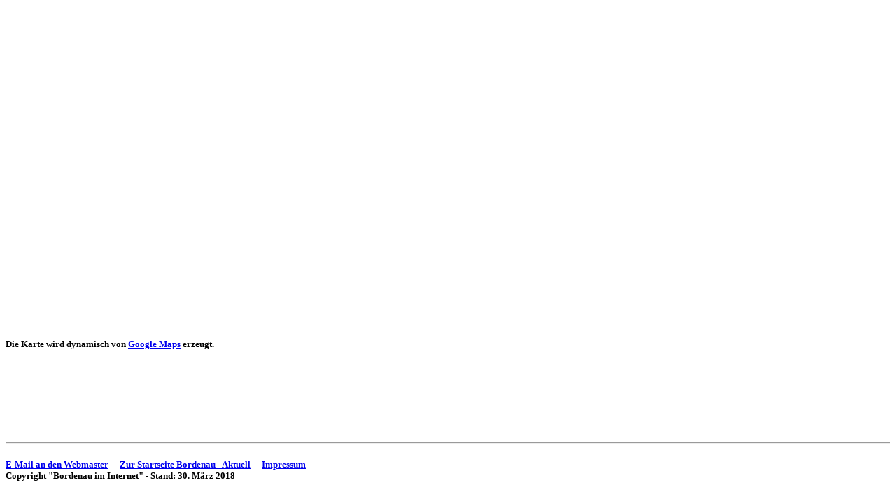

--- FILE ---
content_type: text/html
request_url: https://www.bordenau.de/DerOrt/lage_maps.htm
body_size: 1559
content:
<!DOCTYPE html PUBLIC "-//W3C//DTD HTML 4.01 Transitional//EN"
    "http://www.w3.org/TR/html4/loose.dtd">
<html>
<head>
<meta http-equiv="Content-Type" content="text/html; charset=windows-1252">
<meta name="GENERATOR" content="Microsoft FrontPage 12.0">
<title>BORDENAU - Das Scharnhorstdorf aus der Luft</title>
<base target="_self">
<link rel="stylesheet" type="text/css" href="../styles/standard.css">
<meta content="b" name="Microsoft Border">
</head>

<body><!--msnavigation--><table border="0" cellpadding="0" cellspacing="0" dir="ltr" width="100%"><tr><!--msnavigation--><td valign="top">
<div id="seite"> 
<iframe src="https://www.google.com/maps/embed?pb=!1m14!1m12!1m3!1d9723.08096941538!2d9.48339943041907!3d52.46518833995231!2m3!1f0!2f0!3f0!3m2!1i1024!2i768!4f13.1!5e0!3m2!1sde!2sde!4v1420372363265" width="820" height="450" frameborder="0" style="border:0"></iframe>
&nbsp;
<h5>Die Karte wird dynamisch von <a href="maps.google.com" target="_blank">Google 
Maps</a> erzeugt.</h5>
<p>&nbsp;</p>
<p>&nbsp;</p>
<p>&nbsp;</p>

</div>

<!--msnavigation--></td></tr><!--msnavigation--></table><!--msnavigation--><table border="0" cellpadding="0" cellspacing="0" width="100%"><tr><td>
<hr>
<h5><a href="mailto:webmaster@bordenau.de">E-Mail an den Webmaster</a>&nbsp; -&nbsp;
<a href="http://www.bordenau.de" target="_top">Zur Startseite Bordenau - Aktuell</a>&nbsp; 
-&nbsp; <a href="../Internet/impressum.htm" target="_self">Impressum</a><br>
Copyright &quot;Bordenau im Internet&quot; - Stand:
30. März 2018
<a href="../Internet/impressum.htm" target="_self"><br>
</a></h5>
</td></tr><!--msnavigation--></table></body>
</html>
